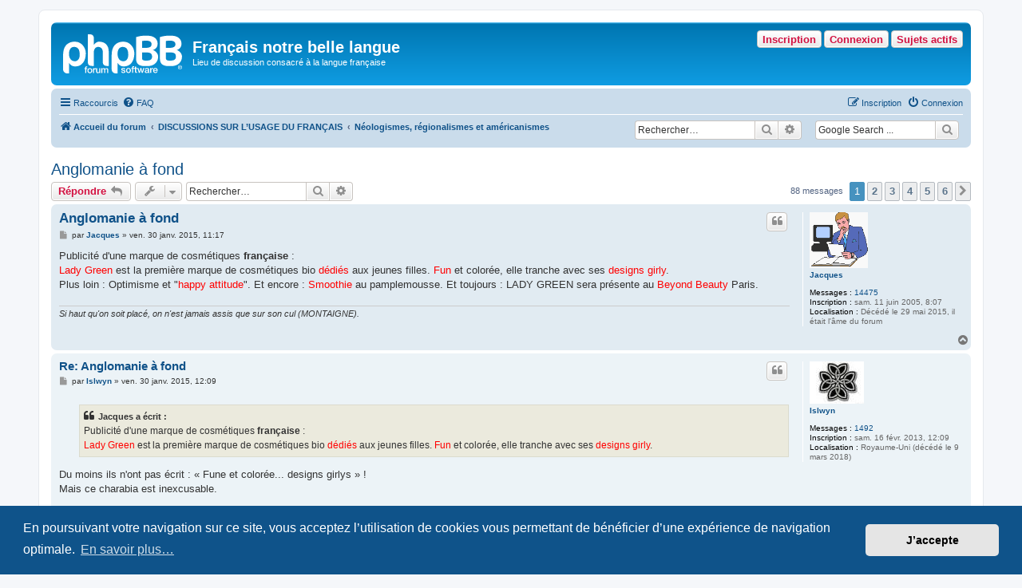

--- FILE ---
content_type: text/html; charset=UTF-8
request_url: https://www.achyra.org/francais/viewtopic.php?t=5048&sid=59330725e6020693150a86c6311fe143
body_size: 11433
content:
<!DOCTYPE html>
<html dir="ltr" lang="fr">
<head>
<meta charset="utf-8" />
<meta http-equiv="X-UA-Compatible" content="IE=edge">
<meta name="viewport" content="width=device-width, initial-scale=1" />

<title>Anglomanie à fond - Français notre belle langue</title>

	<link rel="alternate" type="application/atom+xml" title="Flux - Français notre belle langue" href="/francais/app.php/feed?sid=4ce44e0df1518c6e8aa8c8c71d836708">			<link rel="alternate" type="application/atom+xml" title="Flux - Nouveaux sujets" href="/francais/app.php/feed/topics?sid=4ce44e0df1518c6e8aa8c8c71d836708">	<link rel="alternate" type="application/atom+xml" title="Flux - Sujets actifs" href="/francais/app.php/feed/topics_active?sid=4ce44e0df1518c6e8aa8c8c71d836708">	<link rel="alternate" type="application/atom+xml" title="Flux - Forum - Néologismes, régionalismes et américanismes" href="/francais/app.php/feed/forum/8?sid=4ce44e0df1518c6e8aa8c8c71d836708">	<link rel="alternate" type="application/atom+xml" title="Flux - Sujet - Anglomanie à fond" href="/francais/app.php/feed/topic/5048?sid=4ce44e0df1518c6e8aa8c8c71d836708">	
	<link rel="canonical" href="https://www.achyra.org/francais/viewtopic.php?t=5048">

<!--
	phpBB style name: prosilver
	Based on style:   prosilver (this is the default phpBB3 style)
	Original author:  Tom Beddard ( http://www.subBlue.com/ )
	Modified by:
-->

<link href="./assets/css/font-awesome.min.css?assets_version=100" rel="stylesheet">
<link href="./styles/prosilver/theme/stylesheet.css?assets_version=100" rel="stylesheet">
<link href="./styles/prosilver/theme/fr/stylesheet.css?assets_version=100" rel="stylesheet">



	<link href="./assets/cookieconsent/cookieconsent.min.css?assets_version=100" rel="stylesheet">

<!--[if lte IE 9]>
	<link href="./styles/prosilver/theme/tweaks.css?assets_version=100" rel="stylesheet">
<![endif]-->

<meta name="google-site-verification" content="" />

<link href="./ext/hifikabin/googlesearch/styles/prosilver/theme/googlesearch.css?assets_version=100" rel="stylesheet" media="screen">
<link href="./ext/hifikabin/navbarsearch/styles/prosilver/theme/navbarsearch.css?assets_version=100" rel="stylesheet" media="screen">
<link href="./ext/v12mike/symbols/styles/prosilver/theme/symbols.css?assets_version=100" rel="stylesheet" media="screen">
<link href="./ext/volksdevil/activitybuttons/styles/prosilver/theme/activitybuttons.css?assets_version=100" rel="stylesheet" media="screen">
<link href="./ext/vse/abbc3/styles/all/theme/abbc3_common.min.css?assets_version=100" rel="stylesheet" media="screen">
<link href="./ext/phpbb/ads/styles/all/theme/phpbbads.css?assets_version=100" rel="stylesheet" media="screen">




</head>
<body id="phpbb" class="nojs notouch section-viewtopic ltr ">


<div id="wrap" class="wrap">
	<a id="top" class="top-anchor" accesskey="t"></a>
	<div id="page-header">
		<div class="headerbar" role="banner">
					<div class="inner">

			<div id="site-description" class="site-description">
		<a id="logo" class="logo" href="./index.php?sid=4ce44e0df1518c6e8aa8c8c71d836708" title="Accueil du forum">
					<span class="site_logo"></span>
				</a>
				<h1>Français notre belle langue</h1>
				<p>Lieu de discussion consacré à la langue française</p>
				<p class="skiplink"><a href="#start_here">Accéder au contenu</a></p>
			</div>

			<div class="activitymenu responsive-hide">
				<a href="./search.php?search_id=active_topics&amp;sid=4ce44e0df1518c6e8aa8c8c71d836708" class="button activitybutton">Sujets actifs</a>
		<a href="./ucp.php?mode=login&amp;redirect=viewtopic.php%3Ft%3D5048&amp;sid=4ce44e0df1518c6e8aa8c8c71d836708" title="Connexion" class="button activitybutton">Connexion</a>	<a href="./ucp.php?mode=register&amp;sid=4ce44e0df1518c6e8aa8c8c71d836708" class="button activitybutton">Inscription</a>
	</div>

<div class="activitymenuhide">
		<a href="./ucp.php?mode=login&amp;redirect=viewtopic.php%3Ft%3D5048&amp;sid=4ce44e0df1518c6e8aa8c8c71d836708" title="Connexion" class="button activitybutton">Connexion</a>
		<a href="./ucp.php?mode=register&amp;sid=4ce44e0df1518c6e8aa8c8c71d836708" class="button activitybutton">Inscription</a>
			<a href="./search.php?search_id=active_topics&amp;sid=4ce44e0df1518c6e8aa8c8c71d836708" class="button activitybutton">Sujets actifs</a>
		</div>						
			</div>
					</div>
				<div class="navbar" role="navigation">
	<div class="inner">

	<ul id="nav-main" class="nav-main linklist" role="menubar">

		<li id="quick-links" class="quick-links dropdown-container responsive-menu" data-skip-responsive="true">
			<a href="#" class="dropdown-trigger">
				<i class="icon fa-bars fa-fw" aria-hidden="true"></i><span>Raccourcis</span>
			</a>
			<div class="dropdown">
				<div class="pointer"><div class="pointer-inner"></div></div>
				<ul class="dropdown-contents" role="menu">
					
											<li class="separator"></li>
																									<li>
								<a href="./search.php?search_id=unanswered&amp;sid=4ce44e0df1518c6e8aa8c8c71d836708" role="menuitem">
									<i class="icon fa-file-o fa-fw icon-gray" aria-hidden="true"></i><span>Sujets sans réponse</span>
								</a>
							</li>
							<li>
								<a href="./search.php?search_id=active_topics&amp;sid=4ce44e0df1518c6e8aa8c8c71d836708" role="menuitem">
									<i class="icon fa-file-o fa-fw icon-blue" aria-hidden="true"></i><span>Sujets actifs</span>
								</a>
							</li>
							<li class="separator"></li>
							<li>
								<a href="./search.php?sid=4ce44e0df1518c6e8aa8c8c71d836708" role="menuitem">
									<i class="icon fa-search fa-fw" aria-hidden="true"></i><span>Rechercher</span>
								</a>
							</li>
					
										<li class="separator"></li>

									</ul>
			</div>
		</li>

				<li data-skip-responsive="true">
			<a href="/francais/app.php/help/faq?sid=4ce44e0df1518c6e8aa8c8c71d836708" rel="help" title="Foire aux questions" role="menuitem">
				<i class="icon fa-question-circle fa-fw" aria-hidden="true"></i><span>FAQ</span>
			</a>
		</li>
						
			<li class="rightside"  data-skip-responsive="true">
			<a href="./ucp.php?mode=login&amp;redirect=viewtopic.php%3Ft%3D5048&amp;sid=4ce44e0df1518c6e8aa8c8c71d836708" title="Connexion" accesskey="x" role="menuitem">
				<i class="icon fa-power-off fa-fw" aria-hidden="true"></i><span>Connexion</span>
			</a>
		</li>
					<li class="rightside" data-skip-responsive="true">
				<a href="./ucp.php?mode=register&amp;sid=4ce44e0df1518c6e8aa8c8c71d836708" role="menuitem">
					<i class="icon fa-pencil-square-o  fa-fw" aria-hidden="true"></i><span>Inscription</span>
				</a>
			</li>
						</ul>

	<ul id="nav-breadcrumbs" class="nav-breadcrumbs linklist navlinks" role="menubar">
				
		
		<li class="breadcrumbs" itemscope itemtype="https://schema.org/BreadcrumbList">

			
							<span class="crumb" itemtype="https://schema.org/ListItem" itemprop="itemListElement" itemscope><a itemprop="item" href="./index.php?sid=4ce44e0df1518c6e8aa8c8c71d836708" accesskey="h" data-navbar-reference="index"><i class="icon fa-home fa-fw"></i><span itemprop="name">Accueil du forum</span></a><meta itemprop="position" content="1" /></span>

											
								<span class="crumb" itemtype="https://schema.org/ListItem" itemprop="itemListElement" itemscope data-forum-id="17"><a itemprop="item" href="./viewforum.php?f=17&amp;sid=4ce44e0df1518c6e8aa8c8c71d836708"><span itemprop="name">DISCUSSIONS SUR L’USAGE DU FRANÇAIS</span></a><meta itemprop="position" content="2" /></span>
															
								<span class="crumb" itemtype="https://schema.org/ListItem" itemprop="itemListElement" itemscope data-forum-id="8"><a itemprop="item" href="./viewforum.php?f=8&amp;sid=4ce44e0df1518c6e8aa8c8c71d836708"><span itemprop="name">Néologismes, régionalismes et américanismes</span></a><meta itemprop="position" content="3" /></span>
							
					</li>

		<!--[if !IE]><!-->
<li id="g-search-box" class="search-box rightside responsive-hide">
	<form action="/francais/app.php/googlesearch?sid=4ce44e0df1518c6e8aa8c8c71d836708">
	<fieldset>
		<input name="cx" type="hidden" value="001327400994827536843:k-y_4qp-trc">
		<input name="q" type="search" maxlength="255" class="inputbox search tiny" value="" placeholder="Google Search ...">
		<button class="button button-search-google" type="submit" name="sitesearch" title="Google Search">
		<i class="icon fa-search fa-fw" aria-hidden="true"></i>
		</button>
	</fieldset>
</form>
</li>
<!--<![endif]-->
	<li id="search-box" class="search-box rightside responsive-hide">
		<form action="./search.php?sid=4ce44e0df1518c6e8aa8c8c71d836708" method="get" id="search">
	<fieldset>
		<input name="keywords" id="keyword" type="search" maxlength="128" title="Rechercher par mots-clés" class="inputbox search tiny" size="20" value="" placeholder="Rechercher…" >
			<button class="button button-search" type="submit" title="Rechercher">
			<i class="icon fa-search fa-fw" aria-hidden="true"></i><span class="sr-only">Rechercher</span>
			</button>
		<a href="./search.php?sid=4ce44e0df1518c6e8aa8c8c71d836708" class="button button-search-end" title="Recherche avancée">
			<i class="icon fa-cog fa-fw" aria-hidden="true"></i><span class="sr-only">Recherche avancée</span>
		</a>
	</fieldset>
</form>
	</li>
	<li class="rightside responsive-search">
		<a href="./search.php?sid=4ce44e0df1518c6e8aa8c8c71d836708" title="Accéder aux paramètres avancés de la recherche" role="menuitem">
			<i class="icon fa-search fa-fw" aria-hidden="true"></i><span class="sr-only">Rechercher</span>
		</a>
	</li>

			</ul>

	</div>
</div>
	</div>

	
	<a id="start_here" class="anchor"></a>
	<div id="page-body" class="page-body" role="main">
		
		
<h2 class="topic-title"><a href="./viewtopic.php?t=5048&amp;sid=4ce44e0df1518c6e8aa8c8c71d836708">Anglomanie à fond</a></h2>
<!-- NOTE: remove the style="display: none" when you want to have the forum description on the topic body -->



<div class="action-bar bar-top">
	
			<a href="./posting.php?mode=reply&amp;t=5048&amp;sid=4ce44e0df1518c6e8aa8c8c71d836708" class="button" title="Répondre">
							<span>Répondre</span> <i class="icon fa-reply fa-fw" aria-hidden="true"></i>
					</a>
	
			<div class="dropdown-container dropdown-button-control topic-tools">
		<span title="Outils du sujet" class="button button-secondary dropdown-trigger dropdown-select">
			<i class="icon fa-wrench fa-fw" aria-hidden="true"></i>
			<span class="caret"><i class="icon fa-sort-down fa-fw" aria-hidden="true"></i></span>
		</span>
		<div class="dropdown">
			<div class="pointer"><div class="pointer-inner"></div></div>
			<ul class="dropdown-contents">
																												<li>
					<a href="./viewtopic.php?t=5048&amp;sid=4ce44e0df1518c6e8aa8c8c71d836708&amp;view=print" title="Aperçu avant impression" accesskey="p">
						<i class="icon fa-print fa-fw" aria-hidden="true"></i><span>Aperçu avant impression</span>
					</a>
				</li>
											</ul>
		</div>
	</div>
	
			<div class="search-box" role="search">
			<form method="get" id="topic-search" action="./search.php?sid=4ce44e0df1518c6e8aa8c8c71d836708">
			<fieldset>
				<input class="inputbox search tiny"  type="search" name="keywords" id="search_keywords" size="20" placeholder="Rechercher…" />
				<button class="button button-search" type="submit" title="Rechercher">
					<i class="icon fa-search fa-fw" aria-hidden="true"></i><span class="sr-only">Rechercher</span>
				</button>
				<a href="./search.php?sid=4ce44e0df1518c6e8aa8c8c71d836708" class="button button-search-end" title="Recherche avancée">
					<i class="icon fa-cog fa-fw" aria-hidden="true"></i><span class="sr-only">Recherche avancée</span>
				</a>
				<input type="hidden" name="t" value="5048" />
<input type="hidden" name="sf" value="msgonly" />
<input type="hidden" name="sid" value="4ce44e0df1518c6e8aa8c8c71d836708" />

			</fieldset>
			</form>
		</div>
	
			<div class="pagination">
			88 messages
							<ul>
		<li class="active"><span>1</span></li>
				<li><a class="button" href="./viewtopic.php?t=5048&amp;sid=4ce44e0df1518c6e8aa8c8c71d836708&amp;start=15" role="button">2</a></li>
				<li><a class="button" href="./viewtopic.php?t=5048&amp;sid=4ce44e0df1518c6e8aa8c8c71d836708&amp;start=30" role="button">3</a></li>
				<li><a class="button" href="./viewtopic.php?t=5048&amp;sid=4ce44e0df1518c6e8aa8c8c71d836708&amp;start=45" role="button">4</a></li>
				<li><a class="button" href="./viewtopic.php?t=5048&amp;sid=4ce44e0df1518c6e8aa8c8c71d836708&amp;start=60" role="button">5</a></li>
				<li><a class="button" href="./viewtopic.php?t=5048&amp;sid=4ce44e0df1518c6e8aa8c8c71d836708&amp;start=75" role="button">6</a></li>
				<li class="arrow next"><a class="button button-icon-only" href="./viewtopic.php?t=5048&amp;sid=4ce44e0df1518c6e8aa8c8c71d836708&amp;start=15" rel="next" role="button"><i class="icon fa-chevron-right fa-fw" aria-hidden="true"></i><span class="sr-only">Suivant</span></a></li>
	</ul>
					</div>
		</div>




			<div id="p85201" class="post has-profile bg2">
		<div class="inner">

		<dl class="postprofile" id="profile85201">
			<dt class="no-profile-rank has-avatar">
				<div class="avatar-container">
																<a href="./memberlist.php?mode=viewprofile&amp;u=5&amp;sid=4ce44e0df1518c6e8aa8c8c71d836708" class="avatar"><img class="avatar" src="./download/file.php?avatar=5.gif" width="73" height="70" alt="Avatar de l’utilisateur" /></a>														</div>
								<a href="./memberlist.php?mode=viewprofile&amp;u=5&amp;sid=4ce44e0df1518c6e8aa8c8c71d836708" class="username">Jacques</a>							</dt>

									
		<dd class="profile-posts"><strong>Messages :</strong> <a href="./search.php?author_id=5&amp;sr=posts&amp;sid=4ce44e0df1518c6e8aa8c8c71d836708">14475</a></dd>		<dd class="profile-joined"><strong>Inscription :</strong> sam. 11 juin 2005, 8:07</dd>		
		
											<dd class="profile-custom-field profile-phpbb_location"><strong>Localisation :</strong> Décédé le 29 mai 2015, il était l'âme du forum</dd>
							
						
		</dl>

		<div class="postbody">
						<div id="post_content85201">

					<h3 class="first">
						<a href="./viewtopic.php?p=85201&amp;sid=4ce44e0df1518c6e8aa8c8c71d836708#p85201">Anglomanie à fond</a>
		</h3>

													<ul class="post-buttons">
																																									<li>
							<a href="./posting.php?mode=quote&amp;p=85201&amp;sid=4ce44e0df1518c6e8aa8c8c71d836708" title="Répondre en citant le message" class="button button-icon-only">
								<i class="icon fa-quote-left fa-fw" aria-hidden="true"></i><span class="sr-only">Citer</span>
							</a>
						</li>
														</ul>
							
						<p class="author">
									<a class="unread" href="./viewtopic.php?p=85201&amp;sid=4ce44e0df1518c6e8aa8c8c71d836708#p85201" title="Message">
						<i class="icon fa-file fa-fw icon-lightgray icon-md" aria-hidden="true"></i><span class="sr-only">Message</span>
					</a>
								<span class="responsive-hide">par <strong><a href="./memberlist.php?mode=viewprofile&amp;u=5&amp;sid=4ce44e0df1518c6e8aa8c8c71d836708" class="username">Jacques</a></strong> &raquo; </span><time datetime="2015-01-30T10:17:28+00:00">ven. 30 janv. 2015, 11:17</time>
			</p>
			
			
			
			
			<div class="content">Publicité d'une marque de cosmétiques <strong class="text-strong">française</strong> :<br>
<span style="color:red">Lady Green</span> est la première marque de cosmétiques bio <span style="color:red">dédiés</span> aux jeunes filles. <span style="color:red">Fun</span> et colorée, elle tranche avec ses <span style="color:red">designs girly</span>.<br>
Plus loin : Optimisme et "<span style="color:red">happy attitude</span>". Et encore : <span style="color:red">Smoothie</span> au pamplemousse. Et toujours : LADY GREEN sera présente au <span style="color:red">Beyond Beauty</span> Paris.</div>

			
			
									
						
							<div id="sig85201" class="signature"><em class="text-italics">Si haut qu'on soit placé, on n'est jamais assis que sur son cul (MONTAIGNE).</em></div>			
						</div>

		</div>

				<div class="back2top">
						<a href="#top" class="top" title="Haut">
				<i class="icon fa-chevron-circle-up fa-fw icon-gray" aria-hidden="true"></i>
				<span class="sr-only">Haut</span>
			</a>
					</div>
		
		</div>
	</div>

				
			<div id="p85202" class="post has-profile bg1">
		<div class="inner">

		<dl class="postprofile" id="profile85202">
			<dt class="no-profile-rank has-avatar">
				<div class="avatar-container">
																<a href="./memberlist.php?mode=viewprofile&amp;u=1958&amp;sid=4ce44e0df1518c6e8aa8c8c71d836708" class="avatar"><img class="avatar" src="./download/file.php?avatar=1958.jpg" width="68" height="53" alt="Avatar de l’utilisateur" /></a>														</div>
								<a href="./memberlist.php?mode=viewprofile&amp;u=1958&amp;sid=4ce44e0df1518c6e8aa8c8c71d836708" class="username">Islwyn</a>							</dt>

									
		<dd class="profile-posts"><strong>Messages :</strong> <a href="./search.php?author_id=1958&amp;sr=posts&amp;sid=4ce44e0df1518c6e8aa8c8c71d836708">1492</a></dd>		<dd class="profile-joined"><strong>Inscription :</strong> sam. 16 févr. 2013, 12:09</dd>		
		
											<dd class="profile-custom-field profile-phpbb_location"><strong>Localisation :</strong> Royaume-Uni (décédé le 9 mars 2018)</dd>
							
						
		</dl>

		<div class="postbody">
						<div id="post_content85202">

					<h3 >
						<a href="./viewtopic.php?p=85202&amp;sid=4ce44e0df1518c6e8aa8c8c71d836708#p85202">Re: Anglomanie à fond</a>
		</h3>

													<ul class="post-buttons">
																																									<li>
							<a href="./posting.php?mode=quote&amp;p=85202&amp;sid=4ce44e0df1518c6e8aa8c8c71d836708" title="Répondre en citant le message" class="button button-icon-only">
								<i class="icon fa-quote-left fa-fw" aria-hidden="true"></i><span class="sr-only">Citer</span>
							</a>
						</li>
														</ul>
							
						<p class="author">
									<a class="unread" href="./viewtopic.php?p=85202&amp;sid=4ce44e0df1518c6e8aa8c8c71d836708#p85202" title="Message">
						<i class="icon fa-file fa-fw icon-lightgray icon-md" aria-hidden="true"></i><span class="sr-only">Message</span>
					</a>
								<span class="responsive-hide">par <strong><a href="./memberlist.php?mode=viewprofile&amp;u=1958&amp;sid=4ce44e0df1518c6e8aa8c8c71d836708" class="username">Islwyn</a></strong> &raquo; </span><time datetime="2015-01-30T11:09:40+00:00">ven. 30 janv. 2015, 12:09</time>
			</p>
			
			
			
			
			<div class="content"><blockquote><div><cite>Jacques a écrit :</cite>Publicité d'une marque de cosmétiques <strong class="text-strong">française</strong> :<br>
<span style="color:red">Lady Green</span> est la première marque de cosmétiques bio <span style="color:red">dédiés</span> aux jeunes filles. <span style="color:red">Fun</span> et colorée, elle tranche avec ses <span style="color:red">designs girly</span>.</div></blockquote>
Du moins ils n'ont pas écrit : « Fune et colorée... designs girlys  » ! <br>
Mais ce charabia est inexcusable.</div>

			
			
									
						
							<div id="sig85202" class="signature">Quantum mutatus ab illo</div>			
						</div>

		</div>

				<div class="back2top">
						<a href="#top" class="top" title="Haut">
				<i class="icon fa-chevron-circle-up fa-fw icon-gray" aria-hidden="true"></i>
				<span class="sr-only">Haut</span>
			</a>
					</div>
		
		</div>
	</div>

	
						<div id="p85203" class="post has-profile bg2">
		<div class="inner">

		<dl class="postprofile" id="profile85203">
			<dt class="no-profile-rank has-avatar">
				<div class="avatar-container">
																<a href="./memberlist.php?mode=viewprofile&amp;u=5&amp;sid=4ce44e0df1518c6e8aa8c8c71d836708" class="avatar"><img class="avatar" src="./download/file.php?avatar=5.gif" width="73" height="70" alt="Avatar de l’utilisateur" /></a>														</div>
								<a href="./memberlist.php?mode=viewprofile&amp;u=5&amp;sid=4ce44e0df1518c6e8aa8c8c71d836708" class="username">Jacques</a>							</dt>

									
		<dd class="profile-posts"><strong>Messages :</strong> <a href="./search.php?author_id=5&amp;sr=posts&amp;sid=4ce44e0df1518c6e8aa8c8c71d836708">14475</a></dd>		<dd class="profile-joined"><strong>Inscription :</strong> sam. 11 juin 2005, 8:07</dd>		
		
											<dd class="profile-custom-field profile-phpbb_location"><strong>Localisation :</strong> Décédé le 29 mai 2015, il était l'âme du forum</dd>
							
						
		</dl>

		<div class="postbody">
						<div id="post_content85203">

					<h3 >
						<a href="./viewtopic.php?p=85203&amp;sid=4ce44e0df1518c6e8aa8c8c71d836708#p85203"></a>
		</h3>

													<ul class="post-buttons">
																																									<li>
							<a href="./posting.php?mode=quote&amp;p=85203&amp;sid=4ce44e0df1518c6e8aa8c8c71d836708" title="Répondre en citant le message" class="button button-icon-only">
								<i class="icon fa-quote-left fa-fw" aria-hidden="true"></i><span class="sr-only">Citer</span>
							</a>
						</li>
														</ul>
							
						<p class="author">
									<a class="unread" href="./viewtopic.php?p=85203&amp;sid=4ce44e0df1518c6e8aa8c8c71d836708#p85203" title="Message">
						<i class="icon fa-file fa-fw icon-lightgray icon-md" aria-hidden="true"></i><span class="sr-only">Message</span>
					</a>
								<span class="responsive-hide">par <strong><a href="./memberlist.php?mode=viewprofile&amp;u=5&amp;sid=4ce44e0df1518c6e8aa8c8c71d836708" class="username">Jacques</a></strong> &raquo; </span><time datetime="2015-01-30T11:30:32+00:00">ven. 30 janv. 2015, 12:30</time>
			</p>
			
			
			
			
			<div class="content">Charabia est bien le mot qui convient.</div>

			
			
									
						
							<div id="sig85203" class="signature"><em class="text-italics">Si haut qu'on soit placé, on n'est jamais assis que sur son cul (MONTAIGNE).</em></div>			
						</div>

		</div>

				<div class="back2top">
						<a href="#top" class="top" title="Haut">
				<i class="icon fa-chevron-circle-up fa-fw icon-gray" aria-hidden="true"></i>
				<span class="sr-only">Haut</span>
			</a>
					</div>
		
		</div>
	</div>

	
						<div id="p85204" class="post has-profile bg1">
		<div class="inner">

		<dl class="postprofile" id="profile85204">
			<dt class="no-profile-rank no-avatar">
				<div class="avatar-container">
																			</div>
								<a href="./memberlist.php?mode=viewprofile&amp;u=1960&amp;sid=4ce44e0df1518c6e8aa8c8c71d836708" class="username">André (G., R.)</a>							</dt>

									
		<dd class="profile-posts"><strong>Messages :</strong> <a href="./search.php?author_id=1960&amp;sr=posts&amp;sid=4ce44e0df1518c6e8aa8c8c71d836708">7437</a></dd>		<dd class="profile-joined"><strong>Inscription :</strong> dim. 17 févr. 2013, 14:22</dd>		
		
						
						
		</dl>

		<div class="postbody">
						<div id="post_content85204">

					<h3 >
						<a href="./viewtopic.php?p=85204&amp;sid=4ce44e0df1518c6e8aa8c8c71d836708#p85204">Re: Anglomanie à fond</a>
		</h3>

													<ul class="post-buttons">
																																									<li>
							<a href="./posting.php?mode=quote&amp;p=85204&amp;sid=4ce44e0df1518c6e8aa8c8c71d836708" title="Répondre en citant le message" class="button button-icon-only">
								<i class="icon fa-quote-left fa-fw" aria-hidden="true"></i><span class="sr-only">Citer</span>
							</a>
						</li>
														</ul>
							
						<p class="author">
									<a class="unread" href="./viewtopic.php?p=85204&amp;sid=4ce44e0df1518c6e8aa8c8c71d836708#p85204" title="Message">
						<i class="icon fa-file fa-fw icon-lightgray icon-md" aria-hidden="true"></i><span class="sr-only">Message</span>
					</a>
								<span class="responsive-hide">par <strong><a href="./memberlist.php?mode=viewprofile&amp;u=1960&amp;sid=4ce44e0df1518c6e8aa8c8c71d836708" class="username">André (G., R.)</a></strong> &raquo; </span><time datetime="2015-01-30T14:35:41+00:00">ven. 30 janv. 2015, 15:35</time>
			</p>
			
			
			
			
			<div class="content"><blockquote><div><cite>Islwyn a écrit :</cite>Mais ce charabia est inexcusable.</div></blockquote>
On a peut-être là l'aspect le plus condamnable du phénomène : les thuriféraires du tout anglais ne semblent même pas se rendre compte qu'ils utilisent souvent des mots et des tournures incompréhensibles par les anglophones de naissance. Non seulement ils nuisent au français, mais ils nous inculquent des âneries en anglais.</div>

			
			
									
						
										
						</div>

		</div>

				<div class="back2top">
						<a href="#top" class="top" title="Haut">
				<i class="icon fa-chevron-circle-up fa-fw icon-gray" aria-hidden="true"></i>
				<span class="sr-only">Haut</span>
			</a>
					</div>
		
		</div>
	</div>

	
						<div id="p85219" class="post has-profile bg2">
		<div class="inner">

		<dl class="postprofile" id="profile85219">
			<dt class="no-profile-rank has-avatar">
				<div class="avatar-container">
																<a href="./memberlist.php?mode=viewprofile&amp;u=1043&amp;sid=4ce44e0df1518c6e8aa8c8c71d836708" class="avatar"><img class="avatar" src="./download/file.php?avatar=1043.jpg" width="78" height="80" alt="Avatar de l’utilisateur" /></a>														</div>
								<a href="./memberlist.php?mode=viewprofile&amp;u=1043&amp;sid=4ce44e0df1518c6e8aa8c8c71d836708" class="username">Madame de Sévigné</a>							</dt>

									
		<dd class="profile-posts"><strong>Messages :</strong> <a href="./search.php?author_id=1043&amp;sr=posts&amp;sid=4ce44e0df1518c6e8aa8c8c71d836708">687</a></dd>		<dd class="profile-joined"><strong>Inscription :</strong> ven. 09 oct. 2009, 22:50</dd>		
		
											<dd class="profile-custom-field profile-phpbb_location"><strong>Localisation :</strong> Nantes</dd>
							
						
		</dl>

		<div class="postbody">
						<div id="post_content85219">

					<h3 >
						<a href="./viewtopic.php?p=85219&amp;sid=4ce44e0df1518c6e8aa8c8c71d836708#p85219"></a>
		</h3>

													<ul class="post-buttons">
																																									<li>
							<a href="./posting.php?mode=quote&amp;p=85219&amp;sid=4ce44e0df1518c6e8aa8c8c71d836708" title="Répondre en citant le message" class="button button-icon-only">
								<i class="icon fa-quote-left fa-fw" aria-hidden="true"></i><span class="sr-only">Citer</span>
							</a>
						</li>
														</ul>
							
						<p class="author">
									<a class="unread" href="./viewtopic.php?p=85219&amp;sid=4ce44e0df1518c6e8aa8c8c71d836708#p85219" title="Message">
						<i class="icon fa-file fa-fw icon-lightgray icon-md" aria-hidden="true"></i><span class="sr-only">Message</span>
					</a>
								<span class="responsive-hide">par <strong><a href="./memberlist.php?mode=viewprofile&amp;u=1043&amp;sid=4ce44e0df1518c6e8aa8c8c71d836708" class="username">Madame de Sévigné</a></strong> &raquo; </span><time datetime="2015-02-01T18:48:51+00:00">dim. 01 févr. 2015, 19:48</time>
			</p>
			
			
			
			
			<div class="content">Regardant le concert de clôture de la Folle Journée, je découvre qu'il n'y a plus de coulisses; on dit maintenant<strong class="text-strong"> backstage</strong> ? ! ? !<br>
Cela me gâche mon plaisir ! <img class="smilies" src="./images/smilies/icon_cry.gif" width="15" height="15" alt=":cry:" title="[pleure]"></div>

			
			
									
						
										
						</div>

		</div>

				<div class="back2top">
						<a href="#top" class="top" title="Haut">
				<i class="icon fa-chevron-circle-up fa-fw icon-gray" aria-hidden="true"></i>
				<span class="sr-only">Haut</span>
			</a>
					</div>
		
		</div>
	</div>

	
						<div id="p85221" class="post has-profile bg1">
		<div class="inner">

		<dl class="postprofile" id="profile85221">
			<dt class="no-profile-rank has-avatar">
				<div class="avatar-container">
																<a href="./memberlist.php?mode=viewprofile&amp;u=5&amp;sid=4ce44e0df1518c6e8aa8c8c71d836708" class="avatar"><img class="avatar" src="./download/file.php?avatar=5.gif" width="73" height="70" alt="Avatar de l’utilisateur" /></a>														</div>
								<a href="./memberlist.php?mode=viewprofile&amp;u=5&amp;sid=4ce44e0df1518c6e8aa8c8c71d836708" class="username">Jacques</a>							</dt>

									
		<dd class="profile-posts"><strong>Messages :</strong> <a href="./search.php?author_id=5&amp;sr=posts&amp;sid=4ce44e0df1518c6e8aa8c8c71d836708">14475</a></dd>		<dd class="profile-joined"><strong>Inscription :</strong> sam. 11 juin 2005, 8:07</dd>		
		
											<dd class="profile-custom-field profile-phpbb_location"><strong>Localisation :</strong> Décédé le 29 mai 2015, il était l'âme du forum</dd>
							
						
		</dl>

		<div class="postbody">
						<div id="post_content85221">

					<h3 >
						<a href="./viewtopic.php?p=85221&amp;sid=4ce44e0df1518c6e8aa8c8c71d836708#p85221"></a>
		</h3>

													<ul class="post-buttons">
																																									<li>
							<a href="./posting.php?mode=quote&amp;p=85221&amp;sid=4ce44e0df1518c6e8aa8c8c71d836708" title="Répondre en citant le message" class="button button-icon-only">
								<i class="icon fa-quote-left fa-fw" aria-hidden="true"></i><span class="sr-only">Citer</span>
							</a>
						</li>
														</ul>
							
						<p class="author">
									<a class="unread" href="./viewtopic.php?p=85221&amp;sid=4ce44e0df1518c6e8aa8c8c71d836708#p85221" title="Message">
						<i class="icon fa-file fa-fw icon-lightgray icon-md" aria-hidden="true"></i><span class="sr-only">Message</span>
					</a>
								<span class="responsive-hide">par <strong><a href="./memberlist.php?mode=viewprofile&amp;u=5&amp;sid=4ce44e0df1518c6e8aa8c8c71d836708" class="username">Jacques</a></strong> &raquo; </span><time datetime="2015-02-01T21:11:19+00:00">dim. 01 févr. 2015, 22:11</time>
			</p>
			
			
			
			
			<div class="content">Je n'étais pas au courant. Décidément, on prend vite du retard dans le domaine de l'anglo-américanomanie galopante.</div>

			
			
									
						
							<div id="sig85221" class="signature"><em class="text-italics">Si haut qu'on soit placé, on n'est jamais assis que sur son cul (MONTAIGNE).</em></div>			
						</div>

		</div>

				<div class="back2top">
						<a href="#top" class="top" title="Haut">
				<i class="icon fa-chevron-circle-up fa-fw icon-gray" aria-hidden="true"></i>
				<span class="sr-only">Haut</span>
			</a>
					</div>
		
		</div>
	</div>

	
						<div id="p85222" class="post has-profile bg2">
		<div class="inner">

		<dl class="postprofile" id="profile85222">
			<dt class="no-profile-rank no-avatar">
				<div class="avatar-container">
																			</div>
								<a href="./memberlist.php?mode=viewprofile&amp;u=1960&amp;sid=4ce44e0df1518c6e8aa8c8c71d836708" class="username">André (G., R.)</a>							</dt>

									
		<dd class="profile-posts"><strong>Messages :</strong> <a href="./search.php?author_id=1960&amp;sr=posts&amp;sid=4ce44e0df1518c6e8aa8c8c71d836708">7437</a></dd>		<dd class="profile-joined"><strong>Inscription :</strong> dim. 17 févr. 2013, 14:22</dd>		
		
						
						
		</dl>

		<div class="postbody">
						<div id="post_content85222">

					<h3 >
						<a href="./viewtopic.php?p=85222&amp;sid=4ce44e0df1518c6e8aa8c8c71d836708#p85222"></a>
		</h3>

													<ul class="post-buttons">
																																									<li>
							<a href="./posting.php?mode=quote&amp;p=85222&amp;sid=4ce44e0df1518c6e8aa8c8c71d836708" title="Répondre en citant le message" class="button button-icon-only">
								<i class="icon fa-quote-left fa-fw" aria-hidden="true"></i><span class="sr-only">Citer</span>
							</a>
						</li>
														</ul>
							
						<p class="author">
									<a class="unread" href="./viewtopic.php?p=85222&amp;sid=4ce44e0df1518c6e8aa8c8c71d836708#p85222" title="Message">
						<i class="icon fa-file fa-fw icon-lightgray icon-md" aria-hidden="true"></i><span class="sr-only">Message</span>
					</a>
								<span class="responsive-hide">par <strong><a href="./memberlist.php?mode=viewprofile&amp;u=1960&amp;sid=4ce44e0df1518c6e8aa8c8c71d836708" class="username">André (G., R.)</a></strong> &raquo; </span><time datetime="2015-02-02T08:47:20+00:00">lun. 02 févr. 2015, 9:47</time>
			</p>
			
			
			
			
			<div class="content"><blockquote><div><cite>Madame de Sévigné a écrit :</cite>Regardant le concert de clôture de la Folle Journée, je découvre qu'il n'y a plus de coulisses; on dit maintenant<strong class="text-strong"> backstage</strong> ? ! ? !</div></blockquote>
Nous nous sommes probablement croisés dans la Grande Halle, que j'ai fréquentée pendant cinq jours. À l'actif de la Folle Journée, je voudrais signaler la qualité des textes proposés sur dépliants aux auditeurs au début de chaque concert : le français des biographies succinctes de compositeurs et des historiques de formations musicales y est quasiment irréprochable.</div>

			
			
									
						
										
						</div>

		</div>

				<div class="back2top">
						<a href="#top" class="top" title="Haut">
				<i class="icon fa-chevron-circle-up fa-fw icon-gray" aria-hidden="true"></i>
				<span class="sr-only">Haut</span>
			</a>
					</div>
		
		</div>
	</div>

	
						<div id="p85575" class="post has-profile bg1">
		<div class="inner">

		<dl class="postprofile" id="profile85575">
			<dt class="no-profile-rank has-avatar">
				<div class="avatar-container">
																<a href="./memberlist.php?mode=viewprofile&amp;u=1958&amp;sid=4ce44e0df1518c6e8aa8c8c71d836708" class="avatar"><img class="avatar" src="./download/file.php?avatar=1958.jpg" width="68" height="53" alt="Avatar de l’utilisateur" /></a>														</div>
								<a href="./memberlist.php?mode=viewprofile&amp;u=1958&amp;sid=4ce44e0df1518c6e8aa8c8c71d836708" class="username">Islwyn</a>							</dt>

									
		<dd class="profile-posts"><strong>Messages :</strong> <a href="./search.php?author_id=1958&amp;sr=posts&amp;sid=4ce44e0df1518c6e8aa8c8c71d836708">1492</a></dd>		<dd class="profile-joined"><strong>Inscription :</strong> sam. 16 févr. 2013, 12:09</dd>		
		
											<dd class="profile-custom-field profile-phpbb_location"><strong>Localisation :</strong> Royaume-Uni (décédé le 9 mars 2018)</dd>
							
						
		</dl>

		<div class="postbody">
						<div id="post_content85575">

					<h3 >
						<a href="./viewtopic.php?p=85575&amp;sid=4ce44e0df1518c6e8aa8c8c71d836708#p85575"></a>
		</h3>

													<ul class="post-buttons">
																																									<li>
							<a href="./posting.php?mode=quote&amp;p=85575&amp;sid=4ce44e0df1518c6e8aa8c8c71d836708" title="Répondre en citant le message" class="button button-icon-only">
								<i class="icon fa-quote-left fa-fw" aria-hidden="true"></i><span class="sr-only">Citer</span>
							</a>
						</li>
														</ul>
							
						<p class="author">
									<a class="unread" href="./viewtopic.php?p=85575&amp;sid=4ce44e0df1518c6e8aa8c8c71d836708#p85575" title="Message">
						<i class="icon fa-file fa-fw icon-lightgray icon-md" aria-hidden="true"></i><span class="sr-only">Message</span>
					</a>
								<span class="responsive-hide">par <strong><a href="./memberlist.php?mode=viewprofile&amp;u=1958&amp;sid=4ce44e0df1518c6e8aa8c8c71d836708" class="username">Islwyn</a></strong> &raquo; </span><time datetime="2015-03-25T14:07:10+00:00">mer. 25 mars 2015, 15:07</time>
			</p>
			
			
			
			
			<div class="content">Oh, voyons, ils se moquent, non ? « Earth hour », « energy dancefloor » :<br>
<a href="http://www.paris.fr/accueil/accueil-paris-fr/earth-hour-mobilisons-nous-contre-le-changement-climatique/rub_1_actu_154549_port_24329" class="postlink">http://www.paris.fr/accueil/accueil-par ... port_24329</a></div>

			
			
									
						
							<div id="sig85575" class="signature">Quantum mutatus ab illo</div>			
						</div>

		</div>

				<div class="back2top">
						<a href="#top" class="top" title="Haut">
				<i class="icon fa-chevron-circle-up fa-fw icon-gray" aria-hidden="true"></i>
				<span class="sr-only">Haut</span>
			</a>
					</div>
		
		</div>
	</div>

	
						<div id="p85730" class="post has-profile bg2">
		<div class="inner">

		<dl class="postprofile" id="profile85730">
			<dt class="no-profile-rank no-avatar">
				<div class="avatar-container">
																			</div>
								<a href="./memberlist.php?mode=viewprofile&amp;u=1841&amp;sid=4ce44e0df1518c6e8aa8c8c71d836708" class="username">jarnicoton</a>							</dt>

									
		<dd class="profile-posts"><strong>Messages :</strong> <a href="./search.php?author_id=1841&amp;sr=posts&amp;sid=4ce44e0df1518c6e8aa8c8c71d836708">1264</a></dd>		<dd class="profile-joined"><strong>Inscription :</strong> mar. 11 sept. 2012, 9:16</dd>		
		
						
						
		</dl>

		<div class="postbody">
						<div id="post_content85730">

					<h3 >
						<a href="./viewtopic.php?p=85730&amp;sid=4ce44e0df1518c6e8aa8c8c71d836708#p85730"></a>
		</h3>

													<ul class="post-buttons">
																																									<li>
							<a href="./posting.php?mode=quote&amp;p=85730&amp;sid=4ce44e0df1518c6e8aa8c8c71d836708" title="Répondre en citant le message" class="button button-icon-only">
								<i class="icon fa-quote-left fa-fw" aria-hidden="true"></i><span class="sr-only">Citer</span>
							</a>
						</li>
														</ul>
							
						<p class="author">
									<a class="unread" href="./viewtopic.php?p=85730&amp;sid=4ce44e0df1518c6e8aa8c8c71d836708#p85730" title="Message">
						<i class="icon fa-file fa-fw icon-lightgray icon-md" aria-hidden="true"></i><span class="sr-only">Message</span>
					</a>
								<span class="responsive-hide">par <strong><a href="./memberlist.php?mode=viewprofile&amp;u=1841&amp;sid=4ce44e0df1518c6e8aa8c8c71d836708" class="username">jarnicoton</a></strong> &raquo; </span><time datetime="2015-04-17T10:45:28+00:00">ven. 17 avr. 2015, 12:45</time>
			</p>
			
			
			
			
			<div class="content">Encore un ! <br>
<br>
<a href="http://www.agoravox.fr/actualites/info-locale/article/disquaire-day-la-journee-des-166209" class="postlink">http://www.agoravox.fr/actualites/info- ... des-166209</a><br>
<br>
(dès la première réponse ça réagit !)</div>

			
			
									
						
										
						</div>

		</div>

				<div class="back2top">
						<a href="#top" class="top" title="Haut">
				<i class="icon fa-chevron-circle-up fa-fw icon-gray" aria-hidden="true"></i>
				<span class="sr-only">Haut</span>
			</a>
					</div>
		
		</div>
	</div>

	
						<div id="p85731" class="post has-profile bg1">
		<div class="inner">

		<dl class="postprofile" id="profile85731">
			<dt class="no-profile-rank no-avatar">
				<div class="avatar-container">
																			</div>
								<a href="./memberlist.php?mode=viewprofile&amp;u=1960&amp;sid=4ce44e0df1518c6e8aa8c8c71d836708" class="username">André (G., R.)</a>							</dt>

									
		<dd class="profile-posts"><strong>Messages :</strong> <a href="./search.php?author_id=1960&amp;sr=posts&amp;sid=4ce44e0df1518c6e8aa8c8c71d836708">7437</a></dd>		<dd class="profile-joined"><strong>Inscription :</strong> dim. 17 févr. 2013, 14:22</dd>		
		
						
						
		</dl>

		<div class="postbody">
						<div id="post_content85731">

					<h3 >
						<a href="./viewtopic.php?p=85731&amp;sid=4ce44e0df1518c6e8aa8c8c71d836708#p85731"></a>
		</h3>

													<ul class="post-buttons">
																																									<li>
							<a href="./posting.php?mode=quote&amp;p=85731&amp;sid=4ce44e0df1518c6e8aa8c8c71d836708" title="Répondre en citant le message" class="button button-icon-only">
								<i class="icon fa-quote-left fa-fw" aria-hidden="true"></i><span class="sr-only">Citer</span>
							</a>
						</li>
														</ul>
							
						<p class="author">
									<a class="unread" href="./viewtopic.php?p=85731&amp;sid=4ce44e0df1518c6e8aa8c8c71d836708#p85731" title="Message">
						<i class="icon fa-file fa-fw icon-lightgray icon-md" aria-hidden="true"></i><span class="sr-only">Message</span>
					</a>
								<span class="responsive-hide">par <strong><a href="./memberlist.php?mode=viewprofile&amp;u=1960&amp;sid=4ce44e0df1518c6e8aa8c8c71d836708" class="username">André (G., R.)</a></strong> &raquo; </span><time datetime="2015-04-17T11:17:15+00:00">ven. 17 avr. 2015, 13:17</time>
			</p>
			
			
			
			
			<div class="content">Bravo à vous.<br>
La réaction de l'autre intervenant est un peu brutale et grossière, mais ne peut qu'être approuvée sur le fond.</div>

			
			
									
						
										
						</div>

		</div>

				<div class="back2top">
						<a href="#top" class="top" title="Haut">
				<i class="icon fa-chevron-circle-up fa-fw icon-gray" aria-hidden="true"></i>
				<span class="sr-only">Haut</span>
			</a>
					</div>
		
		</div>
	</div>

	
						<div id="p85732" class="post has-profile bg2">
		<div class="inner">

		<dl class="postprofile" id="profile85732">
			<dt class="no-profile-rank has-avatar">
				<div class="avatar-container">
																<a href="./memberlist.php?mode=viewprofile&amp;u=54&amp;sid=4ce44e0df1518c6e8aa8c8c71d836708" class="avatar"><img class="avatar" src="./download/file.php?avatar=54.gif" width="36" height="48" alt="Avatar de l’utilisateur" /></a>														</div>
								<a href="./memberlist.php?mode=viewprofile&amp;u=54&amp;sid=4ce44e0df1518c6e8aa8c8c71d836708" style="color: #AA0000;" class="username-coloured">Claude</a>							</dt>

									
		<dd class="profile-posts"><strong>Messages :</strong> <a href="./search.php?author_id=54&amp;sr=posts&amp;sid=4ce44e0df1518c6e8aa8c8c71d836708">9173</a></dd>		<dd class="profile-joined"><strong>Inscription :</strong> sam. 24 sept. 2005, 8:38</dd>		
		
											<dd class="profile-custom-field profile-phpbb_location"><strong>Localisation :</strong> Décédé le 24 août 2022. Humour et diplomatie. Il était notre archiviste en chef.</dd>
							
						
		</dl>

		<div class="postbody">
						<div id="post_content85732">

					<h3 >
						<a href="./viewtopic.php?p=85732&amp;sid=4ce44e0df1518c6e8aa8c8c71d836708#p85732"></a>
		</h3>

													<ul class="post-buttons">
																																									<li>
							<a href="./posting.php?mode=quote&amp;p=85732&amp;sid=4ce44e0df1518c6e8aa8c8c71d836708" title="Répondre en citant le message" class="button button-icon-only">
								<i class="icon fa-quote-left fa-fw" aria-hidden="true"></i><span class="sr-only">Citer</span>
							</a>
						</li>
														</ul>
							
						<p class="author">
									<a class="unread" href="./viewtopic.php?p=85732&amp;sid=4ce44e0df1518c6e8aa8c8c71d836708#p85732" title="Message">
						<i class="icon fa-file fa-fw icon-lightgray icon-md" aria-hidden="true"></i><span class="sr-only">Message</span>
					</a>
								<span class="responsive-hide">par <strong><a href="./memberlist.php?mode=viewprofile&amp;u=54&amp;sid=4ce44e0df1518c6e8aa8c8c71d836708" style="color: #AA0000;" class="username-coloured">Claude</a></strong> &raquo; </span><time datetime="2015-04-17T13:40:40+00:00">ven. 17 avr. 2015, 15:40</time>
			</p>
			
			
			
			
			<div class="content">Je confirme : « Bravo jarnicoton ! » et agréablement surpris de vous "revoir".<br>
Plus proche au quotidien nous avons <em class="text-italics">My TF1 </em>et <em class="text-italics">My Million</em>. <img class="smilies" src="./images/smilies/icon_twisted.gif" width="15" height="15" alt=":twisted:" title="[sadique]"></div>

			
			
									
						
							<div id="sig85732" class="signature">Avatar : petit Gaulois agité (dixit Perkele)</div>			
						</div>

		</div>

				<div class="back2top">
						<a href="#top" class="top" title="Haut">
				<i class="icon fa-chevron-circle-up fa-fw icon-gray" aria-hidden="true"></i>
				<span class="sr-only">Haut</span>
			</a>
					</div>
		
		</div>
	</div>

	
						<div id="p85733" class="post has-profile bg1">
		<div class="inner">

		<dl class="postprofile" id="profile85733">
			<dt class="no-profile-rank no-avatar">
				<div class="avatar-container">
																			</div>
								<a href="./memberlist.php?mode=viewprofile&amp;u=861&amp;sid=4ce44e0df1518c6e8aa8c8c71d836708" class="username">Martine</a>							</dt>

									
		<dd class="profile-posts"><strong>Messages :</strong> <a href="./search.php?author_id=861&amp;sr=posts&amp;sid=4ce44e0df1518c6e8aa8c8c71d836708">70</a></dd>		<dd class="profile-joined"><strong>Inscription :</strong> jeu. 29 janv. 2009, 0:11</dd>		
		
						
						
		</dl>

		<div class="postbody">
						<div id="post_content85733">

					<h3 >
						<a href="./viewtopic.php?p=85733&amp;sid=4ce44e0df1518c6e8aa8c8c71d836708#p85733"></a>
		</h3>

													<ul class="post-buttons">
																																									<li>
							<a href="./posting.php?mode=quote&amp;p=85733&amp;sid=4ce44e0df1518c6e8aa8c8c71d836708" title="Répondre en citant le message" class="button button-icon-only">
								<i class="icon fa-quote-left fa-fw" aria-hidden="true"></i><span class="sr-only">Citer</span>
							</a>
						</li>
														</ul>
							
						<p class="author">
									<a class="unread" href="./viewtopic.php?p=85733&amp;sid=4ce44e0df1518c6e8aa8c8c71d836708#p85733" title="Message">
						<i class="icon fa-file fa-fw icon-lightgray icon-md" aria-hidden="true"></i><span class="sr-only">Message</span>
					</a>
								<span class="responsive-hide">par <strong><a href="./memberlist.php?mode=viewprofile&amp;u=861&amp;sid=4ce44e0df1518c6e8aa8c8c71d836708" class="username">Martine</a></strong> &raquo; </span><time datetime="2015-04-17T17:29:06+00:00">ven. 17 avr. 2015, 19:29</time>
			</p>
			
			
			
			
			<div class="content">Imaginez le temps qu'il faut pour traduire en véritable français une phrase du type de celle que Jacques a citée tout au début et que je viens de découvrir après mon retour – ce genre de « prose » n'est pas rare... (j'ai bien noté qu'il s'agissait d'une entreprise française, et dans ce cas, c'est vraiment grave).<br>
<br>
En Suisse, les textes rédigés en allemand regorgent de termes américains - et chez certains clients, il m'est INTERDIT de les traduire. Aujourd'hui, par exemple, j'ai dû me faire violence pour ne pas remplacer le terme de « give-aways ». La « newsletter » m'irrite aussi à chaque fois qu'elle croise mon chemin.<br>
<br>
Le pire, à mon avis, c'est l'habitude de garder, au niveau de la signature, les désignations professionnelles américaines (CEO, COO, CFO), la deuxième personne qui signe le document étant présentée par des abréviations – également d'expressions américaines – qui désignent la fonction : CRM (Customer Relationship Management), SSP (Sales Support). Et, parfois, l'abréviation d'une expression allemande leur est ajoutée afin de mieux préciser la fonction (encore faut-il se rendre compte que c’est une abréviation allemande !). Les abréviations américaines sont reprises sans changement, mais tout le monde ne sait pas ce qu’elles signifient. Difficile de comprendre l'organigramme de la société dans ces conditions !</div>

			
			
									
						
										
						</div>

		</div>

				<div class="back2top">
						<a href="#top" class="top" title="Haut">
				<i class="icon fa-chevron-circle-up fa-fw icon-gray" aria-hidden="true"></i>
				<span class="sr-only">Haut</span>
			</a>
					</div>
		
		</div>
	</div>

	
						<div id="p85734" class="post has-profile bg2">
		<div class="inner">

		<dl class="postprofile" id="profile85734">
			<dt class="no-profile-rank no-avatar">
				<div class="avatar-container">
																			</div>
								<a href="./memberlist.php?mode=viewprofile&amp;u=1960&amp;sid=4ce44e0df1518c6e8aa8c8c71d836708" class="username">André (G., R.)</a>							</dt>

									
		<dd class="profile-posts"><strong>Messages :</strong> <a href="./search.php?author_id=1960&amp;sr=posts&amp;sid=4ce44e0df1518c6e8aa8c8c71d836708">7437</a></dd>		<dd class="profile-joined"><strong>Inscription :</strong> dim. 17 févr. 2013, 14:22</dd>		
		
						
						
		</dl>

		<div class="postbody">
						<div id="post_content85734">

					<h3 >
						<a href="./viewtopic.php?p=85734&amp;sid=4ce44e0df1518c6e8aa8c8c71d836708#p85734"></a>
		</h3>

													<ul class="post-buttons">
																																									<li>
							<a href="./posting.php?mode=quote&amp;p=85734&amp;sid=4ce44e0df1518c6e8aa8c8c71d836708" title="Répondre en citant le message" class="button button-icon-only">
								<i class="icon fa-quote-left fa-fw" aria-hidden="true"></i><span class="sr-only">Citer</span>
							</a>
						</li>
														</ul>
							
						<p class="author">
									<a class="unread" href="./viewtopic.php?p=85734&amp;sid=4ce44e0df1518c6e8aa8c8c71d836708#p85734" title="Message">
						<i class="icon fa-file fa-fw icon-lightgray icon-md" aria-hidden="true"></i><span class="sr-only">Message</span>
					</a>
								<span class="responsive-hide">par <strong><a href="./memberlist.php?mode=viewprofile&amp;u=1960&amp;sid=4ce44e0df1518c6e8aa8c8c71d836708" class="username">André (G., R.)</a></strong> &raquo; </span><time datetime="2015-04-18T06:24:00+00:00">sam. 18 avr. 2015, 8:24</time>
			</p>
			
			
			
			
			<div class="content">On est proche du surréalisme et l'on peine à comprendre votre employeur. S'il attend de vous que vous traduisiez, pourquoi refuse-t-il que le résultat de votre travail soit toujours du français ? « Give-aways », à ma connaissance, n'en est pas. Je crains par contre que « newsletter » soit en cours d'intégration à notre langue.<br>
Pourriez-vous donner un exemple d'abréviation d'expression américaine précisée par une abréviation d'expression allemande ? Vous interdit-on aussi la traduction de cette dernière ?</div>

			
			
									
						
										
						</div>

		</div>

				<div class="back2top">
						<a href="#top" class="top" title="Haut">
				<i class="icon fa-chevron-circle-up fa-fw icon-gray" aria-hidden="true"></i>
				<span class="sr-only">Haut</span>
			</a>
					</div>
		
		</div>
	</div>

	
						<div id="p85757" class="post has-profile bg1">
		<div class="inner">

		<dl class="postprofile" id="profile85757">
			<dt class="no-profile-rank has-avatar">
				<div class="avatar-container">
																<a href="./memberlist.php?mode=viewprofile&amp;u=10&amp;sid=4ce44e0df1518c6e8aa8c8c71d836708" class="avatar"><img class="avatar" src="./download/file.php?avatar=10.gif" width="75" height="51" alt="Avatar de l’utilisateur" /></a>														</div>
								<a href="./memberlist.php?mode=viewprofile&amp;u=10&amp;sid=4ce44e0df1518c6e8aa8c8c71d836708" style="color: #00AA00;" class="username-coloured">Perkele</a>							</dt>

									
		<dd class="profile-posts"><strong>Messages :</strong> <a href="./search.php?author_id=10&amp;sr=posts&amp;sid=4ce44e0df1518c6e8aa8c8c71d836708">14134</a></dd>		<dd class="profile-joined"><strong>Inscription :</strong> sam. 11 juin 2005, 18:26</dd>		
		
											<dd class="profile-custom-field profile-phpbb_location"><strong>Localisation :</strong> Deuxième à droite après le feu</dd>
							
						
		</dl>

		<div class="postbody">
						<div id="post_content85757">

					<h3 >
						<a href="./viewtopic.php?p=85757&amp;sid=4ce44e0df1518c6e8aa8c8c71d836708#p85757"></a>
		</h3>

													<ul class="post-buttons">
																																									<li>
							<a href="./posting.php?mode=quote&amp;p=85757&amp;sid=4ce44e0df1518c6e8aa8c8c71d836708" title="Répondre en citant le message" class="button button-icon-only">
								<i class="icon fa-quote-left fa-fw" aria-hidden="true"></i><span class="sr-only">Citer</span>
							</a>
						</li>
														</ul>
							
						<p class="author">
									<a class="unread" href="./viewtopic.php?p=85757&amp;sid=4ce44e0df1518c6e8aa8c8c71d836708#p85757" title="Message">
						<i class="icon fa-file fa-fw icon-lightgray icon-md" aria-hidden="true"></i><span class="sr-only">Message</span>
					</a>
								<span class="responsive-hide">par <strong><a href="./memberlist.php?mode=viewprofile&amp;u=10&amp;sid=4ce44e0df1518c6e8aa8c8c71d836708" style="color: #00AA00;" class="username-coloured">Perkele</a></strong> &raquo; </span><time datetime="2015-04-23T06:01:30+00:00">jeu. 23 avr. 2015, 8:01</time>
			</p>
			
			
			
			
			<div class="content"><blockquote><div><cite>André (G., R.) a écrit :</cite>On est proche du surréalisme et l'on peine à comprendre votre employeur. S'il attend de vous que vous traduisiez, pourquoi refuse-t-il que le résultat de votre travail soit toujours du français ? « Give-aways », à ma connaissance, n'en est pas. Je crains par contre que « newsletter » soit en cours d'intégration à notre langue.<br>
Pourriez-vous donner un exemple d'abréviation d'expression américaine précisée par une abréviation d'expression allemande ? Vous interdit-on aussi la traduction de cette dernière ?</div></blockquote>
Le monde de l'entreprise est tellement persuadé de l'efficacité de la poudre aux yeux !</div>

			
			
									
						
							<div id="sig85757" class="signature">Il faut faire les choses sérieusement sans se prendre au sérieux.</div>			
						</div>

		</div>

				<div class="back2top">
						<a href="#top" class="top" title="Haut">
				<i class="icon fa-chevron-circle-up fa-fw icon-gray" aria-hidden="true"></i>
				<span class="sr-only">Haut</span>
			</a>
					</div>
		
		</div>
	</div>

	
						<div id="p85771" class="post has-profile bg2">
		<div class="inner">

		<dl class="postprofile" id="profile85771">
			<dt class="no-profile-rank no-avatar">
				<div class="avatar-container">
																			</div>
								<a href="./memberlist.php?mode=viewprofile&amp;u=861&amp;sid=4ce44e0df1518c6e8aa8c8c71d836708" class="username">Martine</a>							</dt>

									
		<dd class="profile-posts"><strong>Messages :</strong> <a href="./search.php?author_id=861&amp;sr=posts&amp;sid=4ce44e0df1518c6e8aa8c8c71d836708">70</a></dd>		<dd class="profile-joined"><strong>Inscription :</strong> jeu. 29 janv. 2009, 0:11</dd>		
		
						
						
		</dl>

		<div class="postbody">
						<div id="post_content85771">

					<h3 >
						<a href="./viewtopic.php?p=85771&amp;sid=4ce44e0df1518c6e8aa8c8c71d836708#p85771">Anglomanie à fond</a>
		</h3>

													<ul class="post-buttons">
																																									<li>
							<a href="./posting.php?mode=quote&amp;p=85771&amp;sid=4ce44e0df1518c6e8aa8c8c71d836708" title="Répondre en citant le message" class="button button-icon-only">
								<i class="icon fa-quote-left fa-fw" aria-hidden="true"></i><span class="sr-only">Citer</span>
							</a>
						</li>
														</ul>
							
						<p class="author">
									<a class="unread" href="./viewtopic.php?p=85771&amp;sid=4ce44e0df1518c6e8aa8c8c71d836708#p85771" title="Message">
						<i class="icon fa-file fa-fw icon-lightgray icon-md" aria-hidden="true"></i><span class="sr-only">Message</span>
					</a>
								<span class="responsive-hide">par <strong><a href="./memberlist.php?mode=viewprofile&amp;u=861&amp;sid=4ce44e0df1518c6e8aa8c8c71d836708" class="username">Martine</a></strong> &raquo; </span><time datetime="2015-04-23T07:03:29+00:00">jeu. 23 avr. 2015, 9:03</time>
			</p>
			
			
			
			
			<div class="content">Bonjour André (G., R.),<br>
<br>
Il ne s'agit pas d'un employeur, mais de nombreux clients en Suisse. Cela semble être la règle.<br>
<br>
Je ne retrouve pas l'exemple auquel je me référais la semaine dernière. Mais j'ai bien sûr traduit au moins l'abréviation allemande sans demander la permission <img class="smilies" src="./images/smilies/icon_wink.gif" width="15" height="15" alt=";-)" title="[clin d'oeil]"><br>
<br>
En effet, pour la «newsletter », je me suis battue pendant des années pour l'éviter, mais je dois abandonner mon combat - comme toujours, les minorités n'ont aucune chance <img class="smilies" src="./images/smilies/icon_wink.gif" width="15" height="15" alt=";-)" title="[clin d'oeil]"></div>

			
			
									
						
										
						</div>

		</div>

				<div class="back2top">
						<a href="#top" class="top" title="Haut">
				<i class="icon fa-chevron-circle-up fa-fw icon-gray" aria-hidden="true"></i>
				<span class="sr-only">Haut</span>
			</a>
					</div>
		
		</div>
	</div>

	
			

	<div class="action-bar bar-bottom">
	
			<a href="./posting.php?mode=reply&amp;t=5048&amp;sid=4ce44e0df1518c6e8aa8c8c71d836708" class="button" title="Répondre">
							<span>Répondre</span> <i class="icon fa-reply fa-fw" aria-hidden="true"></i>
					</a>
		
		<div class="dropdown-container dropdown-button-control topic-tools">
		<span title="Outils du sujet" class="button button-secondary dropdown-trigger dropdown-select">
			<i class="icon fa-wrench fa-fw" aria-hidden="true"></i>
			<span class="caret"><i class="icon fa-sort-down fa-fw" aria-hidden="true"></i></span>
		</span>
		<div class="dropdown">
			<div class="pointer"><div class="pointer-inner"></div></div>
			<ul class="dropdown-contents">
																												<li>
					<a href="./viewtopic.php?t=5048&amp;sid=4ce44e0df1518c6e8aa8c8c71d836708&amp;view=print" title="Aperçu avant impression" accesskey="p">
						<i class="icon fa-print fa-fw" aria-hidden="true"></i><span>Aperçu avant impression</span>
					</a>
				</li>
											</ul>
		</div>
	</div>

			<form method="post" action="./viewtopic.php?t=5048&amp;sid=4ce44e0df1518c6e8aa8c8c71d836708">
		<div class="dropdown-container dropdown-container-left dropdown-button-control sort-tools">
	<span title="Options d’affichage et de tri" class="button button-secondary dropdown-trigger dropdown-select">
		<i class="icon fa-sort-amount-asc fa-fw" aria-hidden="true"></i>
		<span class="caret"><i class="icon fa-sort-down fa-fw" aria-hidden="true"></i></span>
	</span>
	<div class="dropdown hidden">
		<div class="pointer"><div class="pointer-inner"></div></div>
		<div class="dropdown-contents">
			<fieldset class="display-options">
							<label>Afficher : <select name="st" id="st"><option value="0" selected="selected">Tous les messages</option><option value="1">1 jour</option><option value="7">7 jours</option><option value="14">2 semaines</option><option value="30">1 mois</option><option value="90">3 mois</option><option value="180">6 mois</option><option value="365">1 an</option></select></label>
								<label>Trier par : <select name="sk" id="sk"><option value="a">Auteur</option><option value="t" selected="selected">Date du message</option><option value="s">Sujet</option></select></label>
				<label>Ordre : <select name="sd" id="sd"><option value="a" selected="selected">Croissant</option><option value="d">Décroissant</option></select></label>
								<hr class="dashed" />
				<input type="submit" class="button2" name="sort" value="Aller" />
						</fieldset>
		</div>
	</div>
</div>
		</form>
	
	
	
			<div class="pagination">
			88 messages
							<ul>
		<li class="active"><span>1</span></li>
				<li><a class="button" href="./viewtopic.php?t=5048&amp;sid=4ce44e0df1518c6e8aa8c8c71d836708&amp;start=15" role="button">2</a></li>
				<li><a class="button" href="./viewtopic.php?t=5048&amp;sid=4ce44e0df1518c6e8aa8c8c71d836708&amp;start=30" role="button">3</a></li>
				<li><a class="button" href="./viewtopic.php?t=5048&amp;sid=4ce44e0df1518c6e8aa8c8c71d836708&amp;start=45" role="button">4</a></li>
				<li><a class="button" href="./viewtopic.php?t=5048&amp;sid=4ce44e0df1518c6e8aa8c8c71d836708&amp;start=60" role="button">5</a></li>
				<li><a class="button" href="./viewtopic.php?t=5048&amp;sid=4ce44e0df1518c6e8aa8c8c71d836708&amp;start=75" role="button">6</a></li>
				<li class="arrow next"><a class="button button-icon-only" href="./viewtopic.php?t=5048&amp;sid=4ce44e0df1518c6e8aa8c8c71d836708&amp;start=15" rel="next" role="button"><i class="icon fa-chevron-right fa-fw" aria-hidden="true"></i><span class="sr-only">Suivant</span></a></li>
	</ul>
					</div>
	</div>


<div class="action-bar actions-jump">
		<p class="jumpbox-return">
		<a href="./viewforum.php?f=8&amp;sid=4ce44e0df1518c6e8aa8c8c71d836708" class="left-box arrow-left" accesskey="r">
			<i class="icon fa-angle-left fa-fw icon-black" aria-hidden="true"></i><span>Revenir à « Néologismes, régionalismes et américanismes »</span>
		</a>
	</p>
	
		<div class="jumpbox dropdown-container dropdown-container-right dropdown-up dropdown-left dropdown-button-control" id="jumpbox">
			<span title="Aller" class="button button-secondary dropdown-trigger dropdown-select">
				<span>Aller</span>
				<span class="caret"><i class="icon fa-sort-down fa-fw" aria-hidden="true"></i></span>
			</span>
		<div class="dropdown">
			<div class="pointer"><div class="pointer-inner"></div></div>
			<ul class="dropdown-contents">
																				<li><a href="./viewforum.php?f=16&amp;sid=4ce44e0df1518c6e8aa8c8c71d836708" class="jumpbox-cat-link"> <span> ACCUEIL</span></a></li>
																<li><a href="./viewforum.php?f=7&amp;sid=4ce44e0df1518c6e8aa8c8c71d836708" class="jumpbox-sub-link"><span class="spacer"></span> <span>&#8627; &nbsp; Utilisation du forum</span></a></li>
																<li><a href="./viewforum.php?f=10&amp;sid=4ce44e0df1518c6e8aa8c8c71d836708" class="jumpbox-sub-link"><span class="spacer"></span> <span>&#8627; &nbsp; Présentation des membres</span></a></li>
																<li><a href="./viewforum.php?f=11&amp;sid=4ce44e0df1518c6e8aa8c8c71d836708" class="jumpbox-sub-link"><span class="spacer"></span> <span>&#8627; &nbsp; Foire aux questions (FAQ)</span></a></li>
																<li><a href="./viewforum.php?f=17&amp;sid=4ce44e0df1518c6e8aa8c8c71d836708" class="jumpbox-cat-link"> <span> DISCUSSIONS SUR L’USAGE DU FRANÇAIS</span></a></li>
																<li><a href="./viewforum.php?f=1&amp;sid=4ce44e0df1518c6e8aa8c8c71d836708" class="jumpbox-sub-link"><span class="spacer"></span> <span>&#8627; &nbsp; Grammaire, conjugaison et syntaxe</span></a></li>
																<li><a href="./viewforum.php?f=3&amp;sid=4ce44e0df1518c6e8aa8c8c71d836708" class="jumpbox-sub-link"><span class="spacer"></span> <span>&#8627; &nbsp; Vocabulaire, sens des mots et orthographe</span></a></li>
																<li><a href="./viewforum.php?f=4&amp;sid=4ce44e0df1518c6e8aa8c8c71d836708" class="jumpbox-sub-link"><span class="spacer"></span> <span>&#8627; &nbsp; Prononciation et phonétique</span></a></li>
																<li><a href="./viewforum.php?f=5&amp;sid=4ce44e0df1518c6e8aa8c8c71d836708" class="jumpbox-sub-link"><span class="spacer"></span> <span>&#8627; &nbsp; Stylistique, littérature, curiosités du français</span></a></li>
																<li><a href="./viewforum.php?f=8&amp;sid=4ce44e0df1518c6e8aa8c8c71d836708" class="jumpbox-sub-link"><span class="spacer"></span> <span>&#8627; &nbsp; Néologismes, régionalismes et américanismes</span></a></li>
																<li><a href="./viewforum.php?f=2&amp;sid=4ce44e0df1518c6e8aa8c8c71d836708" class="jumpbox-sub-link"><span class="spacer"></span> <span>&#8627; &nbsp; Histoire de la langue</span></a></li>
																<li><a href="./viewforum.php?f=6&amp;sid=4ce44e0df1518c6e8aa8c8c71d836708" class="jumpbox-sub-link"><span class="spacer"></span> <span>&#8627; &nbsp; Général</span></a></li>
											</ul>
		</div>
	</div>

	</div>



			</div>

	<div class="phpbb-ads-center" style="margin: 10px 0; clear: both;" data-phpbb-ads-id="1">
		<script async src="//pagead2.googlesyndication.com/pagead/js/adsbygoogle.js"></script>
<!-- ~ bas centre -->
<ins class="adsbygoogle"
     style="display:block"
     data-ad-client="ca-pub-7135010806623436"
     data-ad-slot="5292736979"
     data-ad-format="auto"
     data-full-width-responsive="true"></ins>
<script>
(adsbygoogle = window.adsbygoogle || []).push({});
</script>
	</div>

<div id="page-footer" class="page-footer" role="contentinfo">
	<div class="navbar" role="navigation">
	<div class="inner">

	<ul id="nav-footer" class="nav-footer linklist" role="menubar">
		<li class="breadcrumbs">
									<span class="crumb"><a href="./index.php?sid=4ce44e0df1518c6e8aa8c8c71d836708" data-navbar-reference="index"><i class="icon fa-home fa-fw" aria-hidden="true"></i><span>Accueil du forum</span></a></span>					</li>
		
				<li class="rightside">Fuseau horaire sur <span title="Europe/Paris">UTC+01:00</span></li>
							<li class="rightside">
				<a href="./ucp.php?mode=delete_cookies&amp;sid=4ce44e0df1518c6e8aa8c8c71d836708" data-ajax="true" data-refresh="true" role="menuitem">
					<i class="icon fa-trash fa-fw" aria-hidden="true"></i><span>Supprimer les cookies</span>
				</a>
			</li>
																<li class="rightside" data-last-responsive="true">
				<a href="./memberlist.php?mode=contactadmin&amp;sid=4ce44e0df1518c6e8aa8c8c71d836708" role="menuitem">
					<i class="icon fa-envelope fa-fw" aria-hidden="true"></i><span>Nous contacter</span>
				</a>
			</li>
			</ul>

	</div>
</div>

	<div class="copyright">
				<p class="footer-row">
			<span class="footer-copyright">Développé par <a href="https://www.phpbb.com/">phpBB</a>&reg; Forum Software &copy; phpBB Limited</span>
		</p>
				<p class="footer-row">
			<span class="footer-copyright"><a href="https://www.phpbb.com/customise/db/translation/french/">Traduction française officielle</a> &copy; <a href="https://www.qiaeru.com">Qiaeru</a></span>
		</p>
						<p class="footer-row" role="menu">
			<a class="footer-link" href="./ucp.php?mode=privacy&amp;sid=4ce44e0df1518c6e8aa8c8c71d836708" title="Confidentialité" role="menuitem">
				<span class="footer-link-text">Confidentialité</span>
			</a>
			|
			<a class="footer-link" href="./ucp.php?mode=terms&amp;sid=4ce44e0df1518c6e8aa8c8c71d836708" title="Conditions" role="menuitem">
				<span class="footer-link-text">Conditions</span>
			</a>
		</p>
					</div>

	<div id="darkenwrapper" class="darkenwrapper" data-ajax-error-title="Erreur AJAX" data-ajax-error-text="Une erreur est survenue lors du traitement de votre requête." data-ajax-error-text-abort="La requête a été interrompue par l’utilisateur." data-ajax-error-text-timeout="Votre requête a expiré prématurément. Veuillez réessayer." data-ajax-error-text-parsererror="Une erreur est survenue lors du traitement de votre requête et le serveur a renvoyé une réponse invalide.">
		<div id="darken" class="darken">&nbsp;</div>
	</div>

	<div id="phpbb_alert" class="phpbb_alert" data-l-err="Erreur" data-l-timeout-processing-req="Le délai a été dépassé.">
		<a href="#" class="alert_close">
			<i class="icon fa-times-circle fa-fw" aria-hidden="true"></i>
		</a>
		<h3 class="alert_title">&nbsp;</h3><p class="alert_text"></p>
	</div>
	<div id="phpbb_confirm" class="phpbb_alert">
		<a href="#" class="alert_close">
			<i class="icon fa-times-circle fa-fw" aria-hidden="true"></i>
		</a>
		<div class="alert_text"></div>
	</div>
</div>

</div>

<div>
	<a id="bottom" class="anchor" accesskey="z"></a>
	</div>

<script src="./assets/javascript/jquery-3.6.0.min.js?assets_version=100"></script>
<script src="./assets/javascript/core.js?assets_version=100"></script>

	<script src="./assets/cookieconsent/cookieconsent.min.js?assets_version=100"></script>
	<script>
		if (typeof window.cookieconsent === "object") {
			window.addEventListener("load", function(){
				window.cookieconsent.initialise({
					"palette": {
						"popup": {
							"background": "#0F538A"
						},
						"button": {
							"background": "#E5E5E5"
						}
					},
					"theme": "classic",
					"content": {
						"message": "En\u0020poursuivant\u0020votre\u0020navigation\u0020sur\u0020ce\u0020site,\u0020vous\u0020acceptez\u0020l\u2019utilisation\u0020de\u0020cookies\u0020vous\u0020permettant\u0020de\u0020b\u00E9n\u00E9ficier\u0020d\u2019une\u0020exp\u00E9rience\u0020de\u0020navigation\u0020optimale.",
						"dismiss": "J\u2019accepte",
						"link": "En\u0020savoir\u0020plus\u2026",
						"href": "./ucp.php?mode=privacy&amp;sid=4ce44e0df1518c6e8aa8c8c71d836708"
					}
				});
			});
		}
	</script>

<script>
	(function() {
		var cx = '001327400994827536843\u003Ak\u002Dy_4qp\u002Dtrc';
		var gcse = document.createElement('script');
		gcse.type = 'text/javascript';
		gcse.async = true;
		gcse.src = (document.location.protocol == 'https:' ? 'https:' : 'http:') +
			'//cse.google.com/cse.js?cx=' + cx;
		var s = document.getElementsByTagName('script')[0];
		s.parentNode.insertBefore(gcse, s);
	})();
</script>


<script>
(function($) {  // Avoid conflicts with other libraries

'use strict';

	phpbb.addAjaxCallback('reporttosfs', function(data) {
		if (data.postid !== "undefined") {
			$('#sfs' + data.postid).hide();
			phpbb.closeDarkenWrapper(5000);
		}
	});

})(jQuery);
</script>
<script src="./styles/prosilver/template/forum_fn.js?assets_version=100"></script>
<script src="./styles/prosilver/template/ajax.js?assets_version=100"></script>
<script src="./ext/volksdevil/activitybuttons/styles/all/template/js/hidequicklinks.js?assets_version=100"></script>
<script src="./ext/vse/abbc3/styles/all/template/js/abbc3.min.js?assets_version=100"></script>






</body>
</html>


--- FILE ---
content_type: text/html; charset=utf-8
request_url: https://www.google.com/recaptcha/api2/aframe
body_size: 114
content:
<!DOCTYPE HTML><html><head><meta http-equiv="content-type" content="text/html; charset=UTF-8"></head><body><script nonce="ZD6mAQ0UsVFqdukZkAtgdw">/** Anti-fraud and anti-abuse applications only. See google.com/recaptcha */ try{var clients={'sodar':'https://pagead2.googlesyndication.com/pagead/sodar?'};window.addEventListener("message",function(a){try{if(a.source===window.parent){var b=JSON.parse(a.data);var c=clients[b['id']];if(c){var d=document.createElement('img');d.src=c+b['params']+'&rc='+(localStorage.getItem("rc::a")?sessionStorage.getItem("rc::b"):"");window.document.body.appendChild(d);sessionStorage.setItem("rc::e",parseInt(sessionStorage.getItem("rc::e")||0)+1);localStorage.setItem("rc::h",'1768642332266');}}}catch(b){}});window.parent.postMessage("_grecaptcha_ready", "*");}catch(b){}</script></body></html>